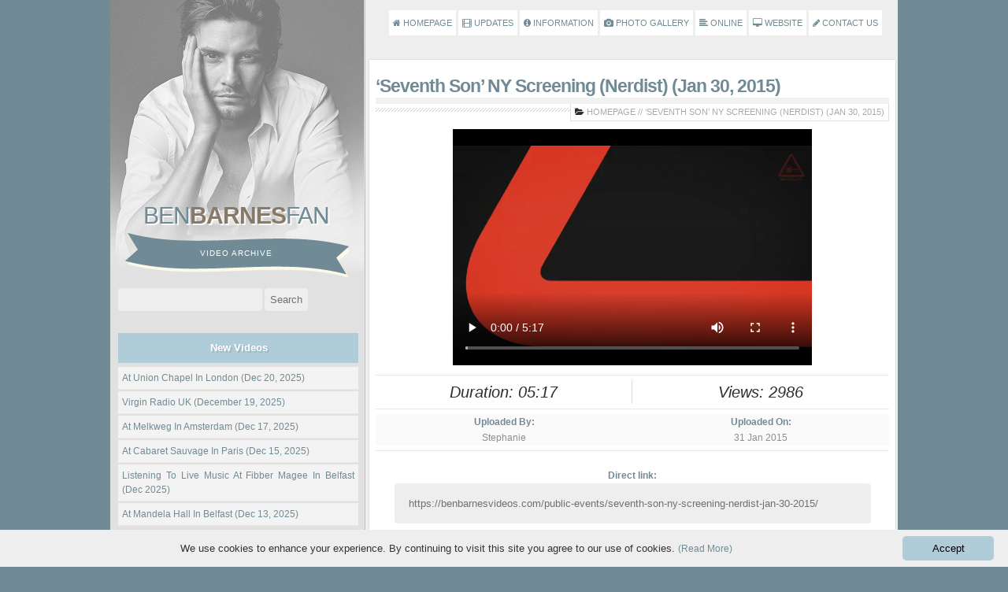

--- FILE ---
content_type: text/html; charset=UTF-8
request_url: https://benbarnesvideos.com/public-events/seventh-son-ny-screening-nerdist-jan-30-2015/
body_size: 56232
content:
<!DOCTYPE html PUBLIC "-//W3C//DTD XHTML 1.0 Transitional//EN" "http://www.w3.org/TR/xhtml1/DTD/xhtml1-transitional.dtd">
<html xmlns="http://www.w3.org/1999/xhtml">
<head profile="http://gmpg.org/xfn/11">
<meta name="viewport" content="width=device-width, initial-scale=1">
<meta http-equiv="Content-Type" content="text/html; charset=UTF-8" />
<title>Ben Barnes Fan &#8211; Video Archive &raquo; ‘Seventh Son’ NY Screening (Nerdist) (Jan 30, 2015)</title>
<meta name="generator" content="WordPress 6.9" /> <!-- leave this for stats please -->
<link rel="pingback" href="https://benbarnesvideos.com/xmlrpc.php" />
	<link rel='archives' title='December 2025' href='https://benbarnesvideos.com/2025/12/' />
	<link rel='archives' title='November 2025' href='https://benbarnesvideos.com/2025/11/' />
	<link rel='archives' title='October 2025' href='https://benbarnesvideos.com/2025/10/' />
	<link rel='archives' title='September 2025' href='https://benbarnesvideos.com/2025/09/' />
	<link rel='archives' title='August 2025' href='https://benbarnesvideos.com/2025/08/' />
	<link rel='archives' title='July 2025' href='https://benbarnesvideos.com/2025/07/' />
	<link rel='archives' title='June 2025' href='https://benbarnesvideos.com/2025/06/' />
	<link rel='archives' title='May 2025' href='https://benbarnesvideos.com/2025/05/' />
	<link rel='archives' title='April 2025' href='https://benbarnesvideos.com/2025/04/' />
	<link rel='archives' title='March 2025' href='https://benbarnesvideos.com/2025/03/' />
	<link rel='archives' title='February 2025' href='https://benbarnesvideos.com/2025/02/' />
	<link rel='archives' title='January 2025' href='https://benbarnesvideos.com/2025/01/' />
	<link rel='archives' title='December 2024' href='https://benbarnesvideos.com/2024/12/' />
	<link rel='archives' title='November 2024' href='https://benbarnesvideos.com/2024/11/' />
	<link rel='archives' title='October 2024' href='https://benbarnesvideos.com/2024/10/' />
	<link rel='archives' title='August 2024' href='https://benbarnesvideos.com/2024/08/' />
	<link rel='archives' title='July 2024' href='https://benbarnesvideos.com/2024/07/' />
	<link rel='archives' title='June 2024' href='https://benbarnesvideos.com/2024/06/' />
	<link rel='archives' title='May 2024' href='https://benbarnesvideos.com/2024/05/' />
	<link rel='archives' title='April 2024' href='https://benbarnesvideos.com/2024/04/' />
	<link rel='archives' title='March 2024' href='https://benbarnesvideos.com/2024/03/' />
	<link rel='archives' title='February 2024' href='https://benbarnesvideos.com/2024/02/' />
	<link rel='archives' title='January 2024' href='https://benbarnesvideos.com/2024/01/' />
	<link rel='archives' title='December 2023' href='https://benbarnesvideos.com/2023/12/' />
	<link rel='archives' title='November 2023' href='https://benbarnesvideos.com/2023/11/' />
	<link rel='archives' title='October 2023' href='https://benbarnesvideos.com/2023/10/' />
	<link rel='archives' title='September 2023' href='https://benbarnesvideos.com/2023/09/' />
	<link rel='archives' title='August 2023' href='https://benbarnesvideos.com/2023/08/' />
	<link rel='archives' title='July 2023' href='https://benbarnesvideos.com/2023/07/' />
	<link rel='archives' title='June 2023' href='https://benbarnesvideos.com/2023/06/' />
	<link rel='archives' title='May 2023' href='https://benbarnesvideos.com/2023/05/' />
	<link rel='archives' title='April 2023' href='https://benbarnesvideos.com/2023/04/' />
	<link rel='archives' title='March 2023' href='https://benbarnesvideos.com/2023/03/' />
	<link rel='archives' title='February 2023' href='https://benbarnesvideos.com/2023/02/' />
	<link rel='archives' title='January 2023' href='https://benbarnesvideos.com/2023/01/' />
	<link rel='archives' title='December 2022' href='https://benbarnesvideos.com/2022/12/' />
	<link rel='archives' title='November 2022' href='https://benbarnesvideos.com/2022/11/' />
	<link rel='archives' title='October 2022' href='https://benbarnesvideos.com/2022/10/' />
	<link rel='archives' title='September 2022' href='https://benbarnesvideos.com/2022/09/' />
	<link rel='archives' title='August 2022' href='https://benbarnesvideos.com/2022/08/' />
	<link rel='archives' title='July 2022' href='https://benbarnesvideos.com/2022/07/' />
	<link rel='archives' title='June 2022' href='https://benbarnesvideos.com/2022/06/' />
	<link rel='archives' title='May 2022' href='https://benbarnesvideos.com/2022/05/' />
	<link rel='archives' title='April 2022' href='https://benbarnesvideos.com/2022/04/' />
	<link rel='archives' title='March 2022' href='https://benbarnesvideos.com/2022/03/' />
	<link rel='archives' title='February 2022' href='https://benbarnesvideos.com/2022/02/' />
	<link rel='archives' title='January 2022' href='https://benbarnesvideos.com/2022/01/' />
	<link rel='archives' title='December 2021' href='https://benbarnesvideos.com/2021/12/' />
	<link rel='archives' title='November 2021' href='https://benbarnesvideos.com/2021/11/' />
	<link rel='archives' title='October 2021' href='https://benbarnesvideos.com/2021/10/' />
	<link rel='archives' title='September 2021' href='https://benbarnesvideos.com/2021/09/' />
	<link rel='archives' title='August 2021' href='https://benbarnesvideos.com/2021/08/' />
	<link rel='archives' title='July 2021' href='https://benbarnesvideos.com/2021/07/' />
	<link rel='archives' title='June 2021' href='https://benbarnesvideos.com/2021/06/' />
	<link rel='archives' title='May 2021' href='https://benbarnesvideos.com/2021/05/' />
	<link rel='archives' title='April 2021' href='https://benbarnesvideos.com/2021/04/' />
	<link rel='archives' title='March 2021' href='https://benbarnesvideos.com/2021/03/' />
	<link rel='archives' title='February 2021' href='https://benbarnesvideos.com/2021/02/' />
	<link rel='archives' title='January 2021' href='https://benbarnesvideos.com/2021/01/' />
	<link rel='archives' title='December 2020' href='https://benbarnesvideos.com/2020/12/' />
	<link rel='archives' title='November 2020' href='https://benbarnesvideos.com/2020/11/' />
	<link rel='archives' title='October 2020' href='https://benbarnesvideos.com/2020/10/' />
	<link rel='archives' title='September 2020' href='https://benbarnesvideos.com/2020/09/' />
	<link rel='archives' title='August 2020' href='https://benbarnesvideos.com/2020/08/' />
	<link rel='archives' title='July 2020' href='https://benbarnesvideos.com/2020/07/' />
	<link rel='archives' title='May 2020' href='https://benbarnesvideos.com/2020/05/' />
	<link rel='archives' title='April 2020' href='https://benbarnesvideos.com/2020/04/' />
	<link rel='archives' title='March 2020' href='https://benbarnesvideos.com/2020/03/' />
	<link rel='archives' title='February 2020' href='https://benbarnesvideos.com/2020/02/' />
	<link rel='archives' title='January 2020' href='https://benbarnesvideos.com/2020/01/' />
	<link rel='archives' title='December 2019' href='https://benbarnesvideos.com/2019/12/' />
	<link rel='archives' title='November 2019' href='https://benbarnesvideos.com/2019/11/' />
	<link rel='archives' title='October 2019' href='https://benbarnesvideos.com/2019/10/' />
	<link rel='archives' title='September 2019' href='https://benbarnesvideos.com/2019/09/' />
	<link rel='archives' title='August 2019' href='https://benbarnesvideos.com/2019/08/' />
	<link rel='archives' title='July 2019' href='https://benbarnesvideos.com/2019/07/' />
	<link rel='archives' title='June 2019' href='https://benbarnesvideos.com/2019/06/' />
	<link rel='archives' title='May 2019' href='https://benbarnesvideos.com/2019/05/' />
	<link rel='archives' title='April 2019' href='https://benbarnesvideos.com/2019/04/' />
	<link rel='archives' title='March 2019' href='https://benbarnesvideos.com/2019/03/' />
	<link rel='archives' title='February 2019' href='https://benbarnesvideos.com/2019/02/' />
	<link rel='archives' title='January 2019' href='https://benbarnesvideos.com/2019/01/' />
	<link rel='archives' title='December 2018' href='https://benbarnesvideos.com/2018/12/' />
	<link rel='archives' title='November 2018' href='https://benbarnesvideos.com/2018/11/' />
	<link rel='archives' title='October 2018' href='https://benbarnesvideos.com/2018/10/' />
	<link rel='archives' title='September 2018' href='https://benbarnesvideos.com/2018/09/' />
	<link rel='archives' title='August 2018' href='https://benbarnesvideos.com/2018/08/' />
	<link rel='archives' title='July 2018' href='https://benbarnesvideos.com/2018/07/' />
	<link rel='archives' title='June 2018' href='https://benbarnesvideos.com/2018/06/' />
	<link rel='archives' title='May 2018' href='https://benbarnesvideos.com/2018/05/' />
	<link rel='archives' title='April 2018' href='https://benbarnesvideos.com/2018/04/' />
	<link rel='archives' title='March 2018' href='https://benbarnesvideos.com/2018/03/' />
	<link rel='archives' title='December 2017' href='https://benbarnesvideos.com/2017/12/' />
	<link rel='archives' title='November 2017' href='https://benbarnesvideos.com/2017/11/' />
	<link rel='archives' title='October 2017' href='https://benbarnesvideos.com/2017/10/' />
	<link rel='archives' title='September 2017' href='https://benbarnesvideos.com/2017/09/' />
	<link rel='archives' title='August 2017' href='https://benbarnesvideos.com/2017/08/' />
	<link rel='archives' title='July 2017' href='https://benbarnesvideos.com/2017/07/' />
	<link rel='archives' title='June 2017' href='https://benbarnesvideos.com/2017/06/' />
	<link rel='archives' title='May 2017' href='https://benbarnesvideos.com/2017/05/' />
	<link rel='archives' title='April 2017' href='https://benbarnesvideos.com/2017/04/' />
	<link rel='archives' title='January 2017' href='https://benbarnesvideos.com/2017/01/' />
	<link rel='archives' title='December 2016' href='https://benbarnesvideos.com/2016/12/' />
	<link rel='archives' title='November 2016' href='https://benbarnesvideos.com/2016/11/' />
	<link rel='archives' title='October 2016' href='https://benbarnesvideos.com/2016/10/' />
	<link rel='archives' title='September 2016' href='https://benbarnesvideos.com/2016/09/' />
	<link rel='archives' title='August 2016' href='https://benbarnesvideos.com/2016/08/' />
	<link rel='archives' title='July 2016' href='https://benbarnesvideos.com/2016/07/' />
	<link rel='archives' title='June 2016' href='https://benbarnesvideos.com/2016/06/' />
	<link rel='archives' title='April 2016' href='https://benbarnesvideos.com/2016/04/' />
	<link rel='archives' title='March 2016' href='https://benbarnesvideos.com/2016/03/' />
	<link rel='archives' title='February 2016' href='https://benbarnesvideos.com/2016/02/' />
	<link rel='archives' title='January 2016' href='https://benbarnesvideos.com/2016/01/' />
	<link rel='archives' title='November 2015' href='https://benbarnesvideos.com/2015/11/' />
	<link rel='archives' title='October 2015' href='https://benbarnesvideos.com/2015/10/' />
	<link rel='archives' title='September 2015' href='https://benbarnesvideos.com/2015/09/' />
	<link rel='archives' title='August 2015' href='https://benbarnesvideos.com/2015/08/' />
	<link rel='archives' title='July 2015' href='https://benbarnesvideos.com/2015/07/' />
	<link rel='archives' title='June 2015' href='https://benbarnesvideos.com/2015/06/' />
	<link rel='archives' title='May 2015' href='https://benbarnesvideos.com/2015/05/' />
	<link rel='archives' title='April 2015' href='https://benbarnesvideos.com/2015/04/' />
	<link rel='archives' title='February 2015' href='https://benbarnesvideos.com/2015/02/' />
	<link rel='archives' title='January 2015' href='https://benbarnesvideos.com/2015/01/' />
	<link rel='archives' title='December 2014' href='https://benbarnesvideos.com/2014/12/' />
	<link rel='archives' title='November 2014' href='https://benbarnesvideos.com/2014/11/' />
	<link rel='archives' title='October 2014' href='https://benbarnesvideos.com/2014/10/' />
	<link rel='archives' title='September 2014' href='https://benbarnesvideos.com/2014/09/' />
	<link rel='archives' title='August 2013' href='https://benbarnesvideos.com/2013/08/' />
	<link rel='archives' title='July 2013' href='https://benbarnesvideos.com/2013/07/' />
	<link rel='archives' title='April 2013' href='https://benbarnesvideos.com/2013/04/' />
	<link rel='archives' title='January 2013' href='https://benbarnesvideos.com/2013/01/' />
	<link rel='archives' title='September 2012' href='https://benbarnesvideos.com/2012/09/' />
	<link rel='archives' title='August 2012' href='https://benbarnesvideos.com/2012/08/' />
	<link rel='archives' title='May 2012' href='https://benbarnesvideos.com/2012/05/' />
	<link rel='archives' title='February 2012' href='https://benbarnesvideos.com/2012/02/' />
	<link rel='archives' title='January 2012' href='https://benbarnesvideos.com/2012/01/' />
	<link rel='archives' title='November 2011' href='https://benbarnesvideos.com/2011/11/' />
	<link rel='archives' title='July 2011' href='https://benbarnesvideos.com/2011/07/' />
	<link rel='archives' title='June 2011' href='https://benbarnesvideos.com/2011/06/' />
	<link rel='archives' title='May 2011' href='https://benbarnesvideos.com/2011/05/' />
	<link rel='archives' title='April 2011' href='https://benbarnesvideos.com/2011/04/' />
	<link rel='archives' title='March 2011' href='https://benbarnesvideos.com/2011/03/' />
	<link rel='archives' title='February 2011' href='https://benbarnesvideos.com/2011/02/' />
	<link rel='archives' title='January 2011' href='https://benbarnesvideos.com/2011/01/' />
	<link rel='archives' title='December 2010' href='https://benbarnesvideos.com/2010/12/' />
	<link rel='archives' title='November 2010' href='https://benbarnesvideos.com/2010/11/' />
	<link rel='archives' title='October 2010' href='https://benbarnesvideos.com/2010/10/' />
	<link rel='archives' title='August 2010' href='https://benbarnesvideos.com/2010/08/' />
	<link rel='archives' title='June 2010' href='https://benbarnesvideos.com/2010/06/' />
	<link rel='archives' title='March 2010' href='https://benbarnesvideos.com/2010/03/' />
	<link rel='archives' title='January 2010' href='https://benbarnesvideos.com/2010/01/' />
	<link rel='archives' title='December 2009' href='https://benbarnesvideos.com/2009/12/' />
	<link rel='archives' title='September 2009' href='https://benbarnesvideos.com/2009/09/' />
	<link rel='archives' title='August 2009' href='https://benbarnesvideos.com/2009/08/' />
	<link rel='archives' title='May 2009' href='https://benbarnesvideos.com/2009/05/' />
	<link rel='archives' title='March 2009' href='https://benbarnesvideos.com/2009/03/' />
	<link rel='archives' title='December 2008' href='https://benbarnesvideos.com/2008/12/' />
	<link rel='archives' title='November 2008' href='https://benbarnesvideos.com/2008/11/' />
	<link rel='archives' title='October 2008' href='https://benbarnesvideos.com/2008/10/' />
	<link rel='archives' title='September 2008' href='https://benbarnesvideos.com/2008/09/' />
	<link rel='archives' title='June 2008' href='https://benbarnesvideos.com/2008/06/' />
	<link rel='archives' title='May 2008' href='https://benbarnesvideos.com/2008/05/' />
	<link rel='archives' title='April 2008' href='https://benbarnesvideos.com/2008/04/' />
	<link rel='archives' title='March 2008' href='https://benbarnesvideos.com/2008/03/' />
	<link rel='archives' title='February 2008' href='https://benbarnesvideos.com/2008/02/' />
	<link rel='archives' title='September 2007' href='https://benbarnesvideos.com/2007/09/' />
	<link rel='archives' title='May 2007' href='https://benbarnesvideos.com/2007/05/' />
	<link rel='archives' title='December 2006' href='https://benbarnesvideos.com/2006/12/' />
	<link rel='archives' title='March 2006' href='https://benbarnesvideos.com/2006/03/' />
	<link rel='archives' title='February 2006' href='https://benbarnesvideos.com/2006/02/' />
	<link rel='archives' title='May 2005' href='https://benbarnesvideos.com/2005/05/' />
	<link rel='archives' title='March 2004' href='https://benbarnesvideos.com/2004/03/' />
	<link rel='archives' title='January 2002' href='https://benbarnesvideos.com/2002/01/' />
	<link rel='archives' title='June 2001' href='https://benbarnesvideos.com/2001/06/' />
	<link rel='archives' title='June 2000' href='https://benbarnesvideos.com/2000/06/' />
	<link rel='archives' title='April 1998' href='https://benbarnesvideos.com/1998/04/' />
<link rel="alternate" type="application/rss+xml" title="RSS 2.0" href="https://benbarnesvideos.com/feed/" />
<link rel="alternate" type="text/xml" title="RSS .92" href="https://benbarnesvideos.com/feed/rss/" />
<link rel="alternate" type="application/atom+xml" title="Atom 0.3" href="https://benbarnesvideos.com/feed/atom/" />
    <style type="text/css" media="screen">
		@import url( https://benbarnesvideos.com/wp-content/themes/VideoTheme7/css/custom.css );
	
	</style> 
<link rel="stylesheet" href="https://benbarnesvideos.com/wp-content/themes/VideoTheme7/css/responsive.css">
<meta name='robots' content='max-image-preview:large' />
<link rel="alternate" type="application/rss+xml" title="Ben Barnes Fan - Video Archive &raquo; Feed" href="https://benbarnesvideos.com/feed/" />
<link rel="alternate" type="application/rss+xml" title="Ben Barnes Fan - Video Archive &raquo; Comments Feed" href="https://benbarnesvideos.com/comments/feed/" />
<link rel="alternate" title="oEmbed (JSON)" type="application/json+oembed" href="https://benbarnesvideos.com/wp-json/oembed/1.0/embed?url=https%3A%2F%2Fbenbarnesvideos.com%2Fpublic-events%2Fseventh-son-ny-screening-nerdist-jan-30-2015%2F" />
<link rel="alternate" title="oEmbed (XML)" type="text/xml+oembed" href="https://benbarnesvideos.com/wp-json/oembed/1.0/embed?url=https%3A%2F%2Fbenbarnesvideos.com%2Fpublic-events%2Fseventh-son-ny-screening-nerdist-jan-30-2015%2F&#038;format=xml" />
<style id='wp-img-auto-sizes-contain-inline-css' type='text/css'>
img:is([sizes=auto i],[sizes^="auto," i]){contain-intrinsic-size:3000px 1500px}
/*# sourceURL=wp-img-auto-sizes-contain-inline-css */
</style>
<style id='wp-emoji-styles-inline-css' type='text/css'>

	img.wp-smiley, img.emoji {
		display: inline !important;
		border: none !important;
		box-shadow: none !important;
		height: 1em !important;
		width: 1em !important;
		margin: 0 0.07em !important;
		vertical-align: -0.1em !important;
		background: none !important;
		padding: 0 !important;
	}
/*# sourceURL=wp-emoji-styles-inline-css */
</style>
<style id='wp-block-library-inline-css' type='text/css'>
:root{--wp-block-synced-color:#7a00df;--wp-block-synced-color--rgb:122,0,223;--wp-bound-block-color:var(--wp-block-synced-color);--wp-editor-canvas-background:#ddd;--wp-admin-theme-color:#007cba;--wp-admin-theme-color--rgb:0,124,186;--wp-admin-theme-color-darker-10:#006ba1;--wp-admin-theme-color-darker-10--rgb:0,107,160.5;--wp-admin-theme-color-darker-20:#005a87;--wp-admin-theme-color-darker-20--rgb:0,90,135;--wp-admin-border-width-focus:2px}@media (min-resolution:192dpi){:root{--wp-admin-border-width-focus:1.5px}}.wp-element-button{cursor:pointer}:root .has-very-light-gray-background-color{background-color:#eee}:root .has-very-dark-gray-background-color{background-color:#313131}:root .has-very-light-gray-color{color:#eee}:root .has-very-dark-gray-color{color:#313131}:root .has-vivid-green-cyan-to-vivid-cyan-blue-gradient-background{background:linear-gradient(135deg,#00d084,#0693e3)}:root .has-purple-crush-gradient-background{background:linear-gradient(135deg,#34e2e4,#4721fb 50%,#ab1dfe)}:root .has-hazy-dawn-gradient-background{background:linear-gradient(135deg,#faaca8,#dad0ec)}:root .has-subdued-olive-gradient-background{background:linear-gradient(135deg,#fafae1,#67a671)}:root .has-atomic-cream-gradient-background{background:linear-gradient(135deg,#fdd79a,#004a59)}:root .has-nightshade-gradient-background{background:linear-gradient(135deg,#330968,#31cdcf)}:root .has-midnight-gradient-background{background:linear-gradient(135deg,#020381,#2874fc)}:root{--wp--preset--font-size--normal:16px;--wp--preset--font-size--huge:42px}.has-regular-font-size{font-size:1em}.has-larger-font-size{font-size:2.625em}.has-normal-font-size{font-size:var(--wp--preset--font-size--normal)}.has-huge-font-size{font-size:var(--wp--preset--font-size--huge)}.has-text-align-center{text-align:center}.has-text-align-left{text-align:left}.has-text-align-right{text-align:right}.has-fit-text{white-space:nowrap!important}#end-resizable-editor-section{display:none}.aligncenter{clear:both}.items-justified-left{justify-content:flex-start}.items-justified-center{justify-content:center}.items-justified-right{justify-content:flex-end}.items-justified-space-between{justify-content:space-between}.screen-reader-text{border:0;clip-path:inset(50%);height:1px;margin:-1px;overflow:hidden;padding:0;position:absolute;width:1px;word-wrap:normal!important}.screen-reader-text:focus{background-color:#ddd;clip-path:none;color:#444;display:block;font-size:1em;height:auto;left:5px;line-height:normal;padding:15px 23px 14px;text-decoration:none;top:5px;width:auto;z-index:100000}html :where(.has-border-color){border-style:solid}html :where([style*=border-top-color]){border-top-style:solid}html :where([style*=border-right-color]){border-right-style:solid}html :where([style*=border-bottom-color]){border-bottom-style:solid}html :where([style*=border-left-color]){border-left-style:solid}html :where([style*=border-width]){border-style:solid}html :where([style*=border-top-width]){border-top-style:solid}html :where([style*=border-right-width]){border-right-style:solid}html :where([style*=border-bottom-width]){border-bottom-style:solid}html :where([style*=border-left-width]){border-left-style:solid}html :where(img[class*=wp-image-]){height:auto;max-width:100%}:where(figure){margin:0 0 1em}html :where(.is-position-sticky){--wp-admin--admin-bar--position-offset:var(--wp-admin--admin-bar--height,0px)}@media screen and (max-width:600px){html :where(.is-position-sticky){--wp-admin--admin-bar--position-offset:0px}}

/*# sourceURL=wp-block-library-inline-css */
</style><style id='global-styles-inline-css' type='text/css'>
:root{--wp--preset--aspect-ratio--square: 1;--wp--preset--aspect-ratio--4-3: 4/3;--wp--preset--aspect-ratio--3-4: 3/4;--wp--preset--aspect-ratio--3-2: 3/2;--wp--preset--aspect-ratio--2-3: 2/3;--wp--preset--aspect-ratio--16-9: 16/9;--wp--preset--aspect-ratio--9-16: 9/16;--wp--preset--color--black: #000000;--wp--preset--color--cyan-bluish-gray: #abb8c3;--wp--preset--color--white: #ffffff;--wp--preset--color--pale-pink: #f78da7;--wp--preset--color--vivid-red: #cf2e2e;--wp--preset--color--luminous-vivid-orange: #ff6900;--wp--preset--color--luminous-vivid-amber: #fcb900;--wp--preset--color--light-green-cyan: #7bdcb5;--wp--preset--color--vivid-green-cyan: #00d084;--wp--preset--color--pale-cyan-blue: #8ed1fc;--wp--preset--color--vivid-cyan-blue: #0693e3;--wp--preset--color--vivid-purple: #9b51e0;--wp--preset--gradient--vivid-cyan-blue-to-vivid-purple: linear-gradient(135deg,rgb(6,147,227) 0%,rgb(155,81,224) 100%);--wp--preset--gradient--light-green-cyan-to-vivid-green-cyan: linear-gradient(135deg,rgb(122,220,180) 0%,rgb(0,208,130) 100%);--wp--preset--gradient--luminous-vivid-amber-to-luminous-vivid-orange: linear-gradient(135deg,rgb(252,185,0) 0%,rgb(255,105,0) 100%);--wp--preset--gradient--luminous-vivid-orange-to-vivid-red: linear-gradient(135deg,rgb(255,105,0) 0%,rgb(207,46,46) 100%);--wp--preset--gradient--very-light-gray-to-cyan-bluish-gray: linear-gradient(135deg,rgb(238,238,238) 0%,rgb(169,184,195) 100%);--wp--preset--gradient--cool-to-warm-spectrum: linear-gradient(135deg,rgb(74,234,220) 0%,rgb(151,120,209) 20%,rgb(207,42,186) 40%,rgb(238,44,130) 60%,rgb(251,105,98) 80%,rgb(254,248,76) 100%);--wp--preset--gradient--blush-light-purple: linear-gradient(135deg,rgb(255,206,236) 0%,rgb(152,150,240) 100%);--wp--preset--gradient--blush-bordeaux: linear-gradient(135deg,rgb(254,205,165) 0%,rgb(254,45,45) 50%,rgb(107,0,62) 100%);--wp--preset--gradient--luminous-dusk: linear-gradient(135deg,rgb(255,203,112) 0%,rgb(199,81,192) 50%,rgb(65,88,208) 100%);--wp--preset--gradient--pale-ocean: linear-gradient(135deg,rgb(255,245,203) 0%,rgb(182,227,212) 50%,rgb(51,167,181) 100%);--wp--preset--gradient--electric-grass: linear-gradient(135deg,rgb(202,248,128) 0%,rgb(113,206,126) 100%);--wp--preset--gradient--midnight: linear-gradient(135deg,rgb(2,3,129) 0%,rgb(40,116,252) 100%);--wp--preset--font-size--small: 13px;--wp--preset--font-size--medium: 20px;--wp--preset--font-size--large: 36px;--wp--preset--font-size--x-large: 42px;--wp--preset--spacing--20: 0.44rem;--wp--preset--spacing--30: 0.67rem;--wp--preset--spacing--40: 1rem;--wp--preset--spacing--50: 1.5rem;--wp--preset--spacing--60: 2.25rem;--wp--preset--spacing--70: 3.38rem;--wp--preset--spacing--80: 5.06rem;--wp--preset--shadow--natural: 6px 6px 9px rgba(0, 0, 0, 0.2);--wp--preset--shadow--deep: 12px 12px 50px rgba(0, 0, 0, 0.4);--wp--preset--shadow--sharp: 6px 6px 0px rgba(0, 0, 0, 0.2);--wp--preset--shadow--outlined: 6px 6px 0px -3px rgb(255, 255, 255), 6px 6px rgb(0, 0, 0);--wp--preset--shadow--crisp: 6px 6px 0px rgb(0, 0, 0);}:where(.is-layout-flex){gap: 0.5em;}:where(.is-layout-grid){gap: 0.5em;}body .is-layout-flex{display: flex;}.is-layout-flex{flex-wrap: wrap;align-items: center;}.is-layout-flex > :is(*, div){margin: 0;}body .is-layout-grid{display: grid;}.is-layout-grid > :is(*, div){margin: 0;}:where(.wp-block-columns.is-layout-flex){gap: 2em;}:where(.wp-block-columns.is-layout-grid){gap: 2em;}:where(.wp-block-post-template.is-layout-flex){gap: 1.25em;}:where(.wp-block-post-template.is-layout-grid){gap: 1.25em;}.has-black-color{color: var(--wp--preset--color--black) !important;}.has-cyan-bluish-gray-color{color: var(--wp--preset--color--cyan-bluish-gray) !important;}.has-white-color{color: var(--wp--preset--color--white) !important;}.has-pale-pink-color{color: var(--wp--preset--color--pale-pink) !important;}.has-vivid-red-color{color: var(--wp--preset--color--vivid-red) !important;}.has-luminous-vivid-orange-color{color: var(--wp--preset--color--luminous-vivid-orange) !important;}.has-luminous-vivid-amber-color{color: var(--wp--preset--color--luminous-vivid-amber) !important;}.has-light-green-cyan-color{color: var(--wp--preset--color--light-green-cyan) !important;}.has-vivid-green-cyan-color{color: var(--wp--preset--color--vivid-green-cyan) !important;}.has-pale-cyan-blue-color{color: var(--wp--preset--color--pale-cyan-blue) !important;}.has-vivid-cyan-blue-color{color: var(--wp--preset--color--vivid-cyan-blue) !important;}.has-vivid-purple-color{color: var(--wp--preset--color--vivid-purple) !important;}.has-black-background-color{background-color: var(--wp--preset--color--black) !important;}.has-cyan-bluish-gray-background-color{background-color: var(--wp--preset--color--cyan-bluish-gray) !important;}.has-white-background-color{background-color: var(--wp--preset--color--white) !important;}.has-pale-pink-background-color{background-color: var(--wp--preset--color--pale-pink) !important;}.has-vivid-red-background-color{background-color: var(--wp--preset--color--vivid-red) !important;}.has-luminous-vivid-orange-background-color{background-color: var(--wp--preset--color--luminous-vivid-orange) !important;}.has-luminous-vivid-amber-background-color{background-color: var(--wp--preset--color--luminous-vivid-amber) !important;}.has-light-green-cyan-background-color{background-color: var(--wp--preset--color--light-green-cyan) !important;}.has-vivid-green-cyan-background-color{background-color: var(--wp--preset--color--vivid-green-cyan) !important;}.has-pale-cyan-blue-background-color{background-color: var(--wp--preset--color--pale-cyan-blue) !important;}.has-vivid-cyan-blue-background-color{background-color: var(--wp--preset--color--vivid-cyan-blue) !important;}.has-vivid-purple-background-color{background-color: var(--wp--preset--color--vivid-purple) !important;}.has-black-border-color{border-color: var(--wp--preset--color--black) !important;}.has-cyan-bluish-gray-border-color{border-color: var(--wp--preset--color--cyan-bluish-gray) !important;}.has-white-border-color{border-color: var(--wp--preset--color--white) !important;}.has-pale-pink-border-color{border-color: var(--wp--preset--color--pale-pink) !important;}.has-vivid-red-border-color{border-color: var(--wp--preset--color--vivid-red) !important;}.has-luminous-vivid-orange-border-color{border-color: var(--wp--preset--color--luminous-vivid-orange) !important;}.has-luminous-vivid-amber-border-color{border-color: var(--wp--preset--color--luminous-vivid-amber) !important;}.has-light-green-cyan-border-color{border-color: var(--wp--preset--color--light-green-cyan) !important;}.has-vivid-green-cyan-border-color{border-color: var(--wp--preset--color--vivid-green-cyan) !important;}.has-pale-cyan-blue-border-color{border-color: var(--wp--preset--color--pale-cyan-blue) !important;}.has-vivid-cyan-blue-border-color{border-color: var(--wp--preset--color--vivid-cyan-blue) !important;}.has-vivid-purple-border-color{border-color: var(--wp--preset--color--vivid-purple) !important;}.has-vivid-cyan-blue-to-vivid-purple-gradient-background{background: var(--wp--preset--gradient--vivid-cyan-blue-to-vivid-purple) !important;}.has-light-green-cyan-to-vivid-green-cyan-gradient-background{background: var(--wp--preset--gradient--light-green-cyan-to-vivid-green-cyan) !important;}.has-luminous-vivid-amber-to-luminous-vivid-orange-gradient-background{background: var(--wp--preset--gradient--luminous-vivid-amber-to-luminous-vivid-orange) !important;}.has-luminous-vivid-orange-to-vivid-red-gradient-background{background: var(--wp--preset--gradient--luminous-vivid-orange-to-vivid-red) !important;}.has-very-light-gray-to-cyan-bluish-gray-gradient-background{background: var(--wp--preset--gradient--very-light-gray-to-cyan-bluish-gray) !important;}.has-cool-to-warm-spectrum-gradient-background{background: var(--wp--preset--gradient--cool-to-warm-spectrum) !important;}.has-blush-light-purple-gradient-background{background: var(--wp--preset--gradient--blush-light-purple) !important;}.has-blush-bordeaux-gradient-background{background: var(--wp--preset--gradient--blush-bordeaux) !important;}.has-luminous-dusk-gradient-background{background: var(--wp--preset--gradient--luminous-dusk) !important;}.has-pale-ocean-gradient-background{background: var(--wp--preset--gradient--pale-ocean) !important;}.has-electric-grass-gradient-background{background: var(--wp--preset--gradient--electric-grass) !important;}.has-midnight-gradient-background{background: var(--wp--preset--gradient--midnight) !important;}.has-small-font-size{font-size: var(--wp--preset--font-size--small) !important;}.has-medium-font-size{font-size: var(--wp--preset--font-size--medium) !important;}.has-large-font-size{font-size: var(--wp--preset--font-size--large) !important;}.has-x-large-font-size{font-size: var(--wp--preset--font-size--x-large) !important;}
/*# sourceURL=global-styles-inline-css */
</style>

<style id='classic-theme-styles-inline-css' type='text/css'>
/*! This file is auto-generated */
.wp-block-button__link{color:#fff;background-color:#32373c;border-radius:9999px;box-shadow:none;text-decoration:none;padding:calc(.667em + 2px) calc(1.333em + 2px);font-size:1.125em}.wp-block-file__button{background:#32373c;color:#fff;text-decoration:none}
/*# sourceURL=/wp-includes/css/classic-themes.min.css */
</style>
<link rel='stylesheet' id='wp-pagenavi-css' href='https://benbarnesvideos.com/wp-content/themes/VideoTheme7/pagenavi-css.css?ver=2.70' type='text/css' media='all' />
<link rel="https://api.w.org/" href="https://benbarnesvideos.com/wp-json/" /><link rel="alternate" title="JSON" type="application/json" href="https://benbarnesvideos.com/wp-json/wp/v2/posts/2705" /><link rel="EditURI" type="application/rsd+xml" title="RSD" href="https://benbarnesvideos.com/xmlrpc.php?rsd" />
<meta name="generator" content="WordPress 6.9" />
<link rel="canonical" href="https://benbarnesvideos.com/public-events/seventh-son-ny-screening-nerdist-jan-30-2015/" />
<link rel='shortlink' href='https://benbarnesvideos.com/?p=2705' />
 
<link rel="stylesheet" href="https://benbarnesvideos.com/wp-content/themes/VideoTheme7/FontAwesome/css/font-awesome.min.css">
<link href='http://fonts.googleapis.com/css?family=Roboto:400,400italic,500,500italic,700,700italic' rel='stylesheet' type='text/css'>
<link href='http://fonts.googleapis.com/css?family=Oswald' rel='stylesheet' type='text/css'>
<link href='http://fonts.googleapis.com/css?family=Playball' rel='stylesheet' type='text/css'>
</head>
<body>
<center>
<div id="container">
<div id="wrapper">
<div id="content">
<div id="navigation">
<a href="https://benbarnesfan.com/"><i class="fa fa-home"></i> Homepage</a> 
<a href="https://benbarnesvideos.com/"><i class="fa fa-film"></i> Updates</a> 
<a href="https://benbarnesfan.com/information/"><i class="fa fa-info-circle"></i> Information</a> 
<a href="https://benbarnesfan.com/gallery/"><i class="fa fa-camera"></i> Photo Gallery</a> 
<a href="https://benbarnesfan.com/online/"><i class="fa fa-align-left"></i> Online</a>
<a href="https://benbarnesfan.com/website/"><i class="fa fa-desktop"></i> Website</a> 
<a href="https://benbarnesfan.com/contact"><i class="fa fa-pencil"></i> Contact Us</a> 
</div>
<br>
<div class="sitenamemobile">
<div id="stitle">BEN<span>BARNES</span>FAN</div>
<div id="sloganbg"></div>
<span class="slogan">Video Archive</span>
</div>


	
		

<div class="contentcontainer">
<div class="contenttitle"><a href="https://benbarnesvideos.com/public-events/seventh-son-ny-screening-nerdist-jan-30-2015/">‘Seventh Son’ NY Screening (Nerdist) (Jan 30, 2015)</a>
</div>
<div class="contentinfoline"></div>
<div align="right"><span class="contentinfo2">
<i class="fa fa-folder-open"></i> <a href="https://benbarnesvideos.com" title="">Homepage</a> 
   // <a href="https://benbarnesvideos.com/public-events/seventh-son-ny-screening-nerdist-jan-30-2015/" title="Permalink to '‘Seventh Son’ NY Screening (Nerdist) (Jan 30, 2015)'">‘Seventh Son’ NY Screening (Nerdist) (Jan 30, 2015)</a>
 </span></div>



<div align="justify">
			<div class="post-2705 post type-post status-publish format-standard hentry category-interviews category-public-events tag-interviews tag-public-events tag-seventh-son" id="post-2705">
			</div>

				<div class="entry">
<p><center><video width="70%" height="300" style="background-color:black;" controls><source src="http://benbarnesvideos.com/media/SeventhSon-NYScreening-Interview-Nerdist.mp4" type="video/mp4"></video></center></p>
 
<hr>
<table width="100%" cellpadding="0" cellspacing="0" border="0" style="text-align:center;"><tr> 
<td width="50%" style="background-color:#ffffff;color:#555555;font-size:20px;line-height:30px;border-right:1px solid #dbdbdb;"><i>Duration: 05:17</i></td> 
<td width="50%" style="background-color:#ffffff;color:#555555;font-size:20px;line-height:30px;"><i>Views: 2986</i></td> 
</tr> </table> 
<hr> 
<table width="100%" cellpadding="0" cellspacing="0" border="0" style="text-align:center;"><tr> 
<td width="50%" style="background-color:#fafafa"><strong>Uploaded By:</strong><br>Stephanie</td> 
<td width="50%" style="background-color:#fafafa"><strong>Uploaded On:</strong><br>31 Jan 2015</td> 
</tr> </table>  
<hr>
<table border="0" style="width:100%;">
<tr>

<td style="width:100%;text-align:center;">
<p><strong>Direct link:</strong><br/> <input readonly type="embed" name="embed" size="70" value='https://benbarnesvideos.com/public-events/seventh-son-ny-screening-nerdist-jan-30-2015/' onClick="javascript:document.code.embed.focus();document.code.embed.select(); return false;" /> </p>  
   
</td>
</tr>
</table>
<hr>
<h3>Tags:</h3>
<center>  <a href="https://benbarnesvideos.com/tag/interviews/" rel="tag">Interviews</a>, <a href="https://benbarnesvideos.com/tag/public-events/" rel="tag">Public Appearances</a>, <a href="https://benbarnesvideos.com/tag/seventh-son/" rel="tag">Seventh Son</a> </center>
<hr>



          
<br>


<br>
<div class="cline"></div>

<table border="0" width="100%">
<tr>
<td width="10%"><span class="postedby">Stephanie</span></td><td width="90%" style="text-align:right;"><span class="contentinfo"><a href="https://benbarnesvideos.com/category/interviews/" rel="category tag">Interviews</a> <a href="https://benbarnesvideos.com/category/public-events/" rel="category tag">Public Appearances</a> </span></td>
</tr>
</table>
</div>
</div>
</div>
<br><br>

		
<center></center>

	
	<!----DO NOT EDIT THIS PAGE----!>
        <!-- You can start editing here. -->

        
                <!-- If comments are closed. -->
        <p class="nocomments">Comments are closed.</p>

                

        	

</div><div id="sidebar"><img class="sideimg" src="https://benbarnesvideos.com/wp-content/themes/VideoTheme7/images/sidepsd.jpg">

<div id="sitenamecontainer">
<div id="stitle">BEN<span>BARNES</span>FAN</div>
<div id="sloganbg"></div>
<span class="slogan">video archive</span>
</div>

<span class="removespaceinsidebar"></span>

<div class="sidebarcontainer"><form role="search" method="get" id="searchform" class="searchform" action="https://benbarnesvideos.com/">
				<div>
					<label class="screen-reader-text" for="s">Search for:</label>
					<input type="text" value="" name="s" id="s" />
					<input type="submit" id="searchsubmit" value="Search" />
				</div>
			</form></div><br><br>
		<div class="sidebarcontainer">
		<div class="sidebartitle">New Videos</div>
		<ul>
											<li>
					<a href="https://benbarnesvideos.com/uncategorized/at-union-chapel-in-london-dec-20-2025/">At Union Chapel In London (Dec 20, 2025)</a>
									</li>
											<li>
					<a href="https://benbarnesvideos.com/talk-shows/virgin-radio-uk-december-19-2025/">Virgin Radio UK (December 19, 2025)</a>
									</li>
											<li>
					<a href="https://benbarnesvideos.com/uncategorized/at-melkweg-in-amsterdam-dec-17-2025/">At Melkweg In Amsterdam (Dec 17, 2025)</a>
									</li>
											<li>
					<a href="https://benbarnesvideos.com/uncategorized/at-cabaret-sauvage-in-paris-dec-15-2025/">At Cabaret Sauvage In Paris (Dec 15, 2025)</a>
									</li>
											<li>
					<a href="https://benbarnesvideos.com/uncategorized/at-fibber-magee-in-belfast-dec-2025/">Listening To Live Music At Fibber Magee In Belfast (Dec 2025)</a>
									</li>
											<li>
					<a href="https://benbarnesvideos.com/uncategorized/at-mandela-hall-in-belfast-dec-13-2025/">At Mandela Hall In Belfast (Dec 13, 2025)</a>
									</li>
					</ul>

		</div><br><br><div class="sidebarcontainer"><div class="sidebartitle">Categories</div>
			<ul>
					<li class="cat-item cat-item-194"><a href="https://benbarnesvideos.com/category/advertisements/">Advertisements</a>
</li>
	<li class="cat-item cat-item-68"><a href="https://benbarnesvideos.com/category/guest-appearances/">Guest Appearances</a>
</li>
	<li class="cat-item cat-item-105"><a href="https://benbarnesvideos.com/category/interviews/">Interviews</a>
</li>
	<li class="cat-item cat-item-12"><a href="https://benbarnesvideos.com/category/movie-clips/">Movie Clips</a>
</li>
	<li class="cat-item cat-item-13"><a href="https://benbarnesvideos.com/category/movie-featurettes/">Movie Featurettes</a>
</li>
	<li class="cat-item cat-item-163"><a href="https://benbarnesvideos.com/category/music/">Music</a>
</li>
	<li class="cat-item cat-item-2"><a href="https://benbarnesvideos.com/category/photoshoots/">Photoshoots</a>
</li>
	<li class="cat-item cat-item-4"><a href="https://benbarnesvideos.com/category/public-events/">Public Appearances</a>
</li>
	<li class="cat-item cat-item-23"><a href="https://benbarnesvideos.com/category/talk-shows/">Talk Shows</a>
</li>
	<li class="cat-item cat-item-75"><a href="https://benbarnesvideos.com/category/television/">Television</a>
</li>
	<li class="cat-item cat-item-38"><a href="https://benbarnesvideos.com/category/theater-productions/">Theater Productions</a>
</li>
	<li class="cat-item cat-item-8"><a href="https://benbarnesvideos.com/category/trailers/">Trailers</a>
</li>
	<li class="cat-item cat-item-1"><a href="https://benbarnesvideos.com/category/uncategorized/">Uncategorized</a>
</li>
			</ul>

			</div><br><br><div class="sidebarcontainer"><div class="sidebartitle">Website</div>			<div class="textwidget"><p>Webmaster: Stephanie<br />
Host: <a href="https://fansitehost.com">Fansite Host</a><br />
Design by: <a href="https://kacielizabeth.com/">Kaci</a><br />
Contact us: <a href="mailto:contact@benbarnesfan.com">E-mail</a><br />
Total Videos Added: 3,553</p>
</div>
		</div><br><br><div class="sidebarcontainer"><div class="sidebartitle">Tags</div><div class="tagcloud"><a href="https://benbarnesvideos.com/tag/1111/" class="tag-cloud-link tag-link-162 tag-link-position-1" style="font-size: 9.7037037037037pt;" aria-label="11:11 (16 items)">11:11</a>
<a href="https://benbarnesvideos.com/tag/advertisements/" class="tag-cloud-link tag-link-95 tag-link-position-2" style="font-size: 10.074074074074pt;" aria-label="Advertisements (18 items)">Advertisements</a>
<a href="https://benbarnesvideos.com/tag/award-shows/" class="tag-cloud-link tag-link-114 tag-link-position-3" style="font-size: 12.148148148148pt;" aria-label="Award Shows (35 items)">Award Shows</a>
<a href="https://benbarnesvideos.com/tag/bigga-than-ben/" class="tag-cloud-link tag-link-53 tag-link-position-4" style="font-size: 9.3333333333333pt;" aria-label="Bigga Than Ben (14 items)">Bigga Than Ben</a>
<a href="https://benbarnesvideos.com/tag/by-the-gun/" class="tag-cloud-link tag-link-77 tag-link-position-5" style="font-size: 10.518518518519pt;" aria-label="By The Gun (21 items)">By The Gun</a>
<a href="https://benbarnesvideos.com/tag/cabinet-of-curiosities/" class="tag-cloud-link tag-link-166 tag-link-position-6" style="font-size: 9.4814814814815pt;" aria-label="Cabinet Of Curiosities (15 items)">Cabinet Of Curiosities</a>
<a href="https://benbarnesvideos.com/tag/chronicles-of-narnia-dawn-treader/" class="tag-cloud-link tag-link-32 tag-link-position-7" style="font-size: 14.962962962963pt;" aria-label="Chronicles of Narnia: Dawn Treader (87 items)">Chronicles of Narnia: Dawn Treader</a>
<a href="https://benbarnesvideos.com/tag/chronicles-of-narnia-prince-caspian/" class="tag-cloud-link tag-link-52 tag-link-position-8" style="font-size: 17.259259259259pt;" aria-label="Chronicles of Narnia: Prince Caspian (176 items)">Chronicles of Narnia: Prince Caspian</a>
<a href="https://benbarnesvideos.com/tag/cover-songs/" class="tag-cloud-link tag-link-154 tag-link-position-9" style="font-size: 14pt;" aria-label="Cover Songs (64 items)">Cover Songs</a>
<a href="https://benbarnesvideos.com/tag/dorian-gray/" class="tag-cloud-link tag-link-43 tag-link-position-10" style="font-size: 13.555555555556pt;" aria-label="Dorian Gray (55 items)">Dorian Gray</a>
<a href="https://benbarnesvideos.com/tag/easy-virtue/" class="tag-cloud-link tag-link-49 tag-link-position-11" style="font-size: 14.592592592593pt;" aria-label="Easy Virtue (76 items)">Easy Virtue</a>
<a href="https://benbarnesvideos.com/tag/ferragamo-uomo/" class="tag-cloud-link tag-link-123 tag-link-position-12" style="font-size: 8pt;" aria-label="Ferragamo UOMO (9 items)">Ferragamo UOMO</a>
<a href="https://benbarnesvideos.com/tag/gold-digger/" class="tag-cloud-link tag-link-141 tag-link-position-13" style="font-size: 12.222222222222pt;" aria-label="Gold Digger (36 items)">Gold Digger</a>
<a href="https://benbarnesvideos.com/tag/interviews/" class="tag-cloud-link tag-link-7 tag-link-position-14" style="font-size: 22pt;" aria-label="Interviews (784 items)">Interviews</a>
<a href="https://benbarnesvideos.com/tag/jackie-ryan/" class="tag-cloud-link tag-link-74 tag-link-position-15" style="font-size: 11.851851851852pt;" aria-label="Jackie &amp; Ryan (32 items)">Jackie &amp; Ryan</a>
<a href="https://benbarnesvideos.com/tag/killing-bono/" class="tag-cloud-link tag-link-20 tag-link-position-16" style="font-size: 14pt;" aria-label="Killing Bono (63 items)">Killing Bono</a>
<a href="https://benbarnesvideos.com/tag/live-show/" class="tag-cloud-link tag-link-199 tag-link-position-17" style="font-size: 9.7037037037037pt;" aria-label="Live Show (16 items)">Live Show</a>
<a href="https://benbarnesvideos.com/tag/movie-clips/" class="tag-cloud-link tag-link-107 tag-link-position-18" style="font-size: 14.222222222222pt;" aria-label="Movie Clips (68 items)">Movie Clips</a>
<a href="https://benbarnesvideos.com/tag/movie-featurettes/" class="tag-cloud-link tag-link-108 tag-link-position-19" style="font-size: 16.518518518519pt;" aria-label="Movie Featurettes (139 items)">Movie Featurettes</a>
<a href="https://benbarnesvideos.com/tag/music/" class="tag-cloud-link tag-link-164 tag-link-position-20" style="font-size: 16.888888888889pt;" aria-label="Music (157 items)">Music</a>
<a href="https://benbarnesvideos.com/tag/music-videos/" class="tag-cloud-link tag-link-35 tag-link-position-21" style="font-size: 11.185185185185pt;" aria-label="Music Videos (26 items)">Music Videos</a>
<a href="https://benbarnesvideos.com/tag/paparazzi-videos/" class="tag-cloud-link tag-link-15 tag-link-position-22" style="font-size: 10.962962962963pt;" aria-label="Paparazzi Videos (24 items)">Paparazzi Videos</a>
<a href="https://benbarnesvideos.com/tag/personal/" class="tag-cloud-link tag-link-94 tag-link-position-23" style="font-size: 20pt;" aria-label="Personal (417 items)">Personal</a>
<a href="https://benbarnesvideos.com/tag/photoshoots/" class="tag-cloud-link tag-link-103 tag-link-position-24" style="font-size: 10.666666666667pt;" aria-label="Photoshoots (22 items)">Photoshoots</a>
<a href="https://benbarnesvideos.com/tag/podcast/" class="tag-cloud-link tag-link-115 tag-link-position-25" style="font-size: 12.296296296296pt;" aria-label="Podcast (37 items)">Podcast</a>
<a href="https://benbarnesvideos.com/tag/public-events/" class="tag-cloud-link tag-link-104 tag-link-position-26" style="font-size: 19.851851851852pt;" aria-label="Public Appearances (396 items)">Public Appearances</a>
<a href="https://benbarnesvideos.com/tag/radio-interviews/" class="tag-cloud-link tag-link-24 tag-link-position-27" style="font-size: 10.666666666667pt;" aria-label="Radio Interviews (22 items)">Radio Interviews</a>
<a href="https://benbarnesvideos.com/tag/rise-up/" class="tag-cloud-link tag-link-170 tag-link-position-28" style="font-size: 8.5925925925926pt;" aria-label="Rise Up (11 items)">Rise Up</a>
<a href="https://benbarnesvideos.com/tag/seventh-son/" class="tag-cloud-link tag-link-6 tag-link-position-29" style="font-size: 15.407407407407pt;" aria-label="Seventh Son (100 items)">Seventh Son</a>
<a href="https://benbarnesvideos.com/tag/shadow-and-bone/" class="tag-cloud-link tag-link-146 tag-link-position-30" style="font-size: 17.407407407407pt;" aria-label="Shadow and Bone (185 items)">Shadow and Bone</a>
<a href="https://benbarnesvideos.com/tag/songs-for-you/" class="tag-cloud-link tag-link-161 tag-link-position-31" style="font-size: 13.851851851852pt;" aria-label="Songs For You (60 items)">Songs For You</a>
<a href="https://benbarnesvideos.com/tag/sons-of-liberty/" class="tag-cloud-link tag-link-76 tag-link-position-32" style="font-size: 11.851851851852pt;" aria-label="Sons of Liberty (32 items)">Sons of Liberty</a>
<a href="https://benbarnesvideos.com/tag/tmobile/" class="tag-cloud-link tag-link-193 tag-link-position-33" style="font-size: 8.8148148148148pt;" aria-label="T-Mobile (12 items)">T-Mobile</a>
<a href="https://benbarnesvideos.com/tag/talk-shows/" class="tag-cloud-link tag-link-109 tag-link-position-34" style="font-size: 14pt;" aria-label="Talk Shows (64 items)">Talk Shows</a>
<a href="https://benbarnesvideos.com/tag/television/" class="tag-cloud-link tag-link-113 tag-link-position-35" style="font-size: 18.222222222222pt;" aria-label="Television Productions (241 items)">Television Productions</a>
<a href="https://benbarnesvideos.com/tag/theater-productions/" class="tag-cloud-link tag-link-111 tag-link-position-36" style="font-size: 9.7037037037037pt;" aria-label="Theater Productions (16 items)">Theater Productions</a>
<a href="https://benbarnesvideos.com/tag/the-big-wedding/" class="tag-cloud-link tag-link-11 tag-link-position-37" style="font-size: 10.222222222222pt;" aria-label="The Big Wedding (19 items)">The Big Wedding</a>
<a href="https://benbarnesvideos.com/tag/the-critic/" class="tag-cloud-link tag-link-206 tag-link-position-38" style="font-size: 9.9259259259259pt;" aria-label="The Critic (17 items)">The Critic</a>
<a href="https://benbarnesvideos.com/tag/the-institute/" class="tag-cloud-link tag-link-210 tag-link-position-39" style="font-size: 14.074074074074pt;" aria-label="The Institute (65 items)">The Institute</a>
<a href="https://benbarnesvideos.com/tag/the-punisher/" class="tag-cloud-link tag-link-131 tag-link-position-40" style="font-size: 13.62962962963pt;" aria-label="The Punisher (57 items)">The Punisher</a>
<a href="https://benbarnesvideos.com/tag/the-words/" class="tag-cloud-link tag-link-14 tag-link-position-41" style="font-size: 14.296296296296pt;" aria-label="The Words (69 items)">The Words</a>
<a href="https://benbarnesvideos.com/tag/trailers/" class="tag-cloud-link tag-link-106 tag-link-position-42" style="font-size: 15.851851851852pt;" aria-label="Trailers (114 items)">Trailers</a>
<a href="https://benbarnesvideos.com/tag/uncategorized/" class="tag-cloud-link tag-link-110 tag-link-position-43" style="font-size: 19.407407407407pt;" aria-label="Uncategorized (342 items)">Uncategorized</a>
<a href="https://benbarnesvideos.com/tag/westworld/" class="tag-cloud-link tag-link-124 tag-link-position-44" style="font-size: 14.518518518519pt;" aria-label="Westworld (75 items)">Westworld</a>
<a href="https://benbarnesvideos.com/tag/where-the-light-gets-in/" class="tag-cloud-link tag-link-211 tag-link-position-45" style="font-size: 12.740740740741pt;" aria-label="Where The Light Gets In (43 items)">Where The Light Gets In</a></div>
</div><br><br><div class="sidebarcontainer"><div class="sidebartitle">Disclaimer</div>			<div class="textwidget">This site is a part of <a href="https://benbarnesfan.com">BenBarnesFan.com</a> - an unofficial fan site for the English actor, Ben Barnes. We are not affiliated with Ben Barnes, or his management. All videos on this website belong to their respective owners. No copyright infringement is intended. <a href="https://benbarnesvideos.com/disclaimer/"> (More)</a><br>
<!-- Default Statcounter code for Ben Barnes Videos
https://benbarnesvideos.com/ -->
<script type="text/javascript">
var sc_project=12953877; 
var sc_invisible=1; 
var sc_security="99a200e5"; 
</script>
<script type="text/javascript"
src="https://www.statcounter.com/counter/counter.js"
async></script>
<noscript><div class="statcounter"><a title="Web Analytics"
href="https://statcounter.com/" target="_blank"><img
class="statcounter"
src="https://c.statcounter.com/12953877/0/99a200e5/1/"
alt="Web Analytics"
referrerPolicy="no-referrer-when-downgrade"></a></div></noscript>
<!-- End of Statcounter Code -->
<br>
<center><a href="https://benbarnesvideos.com/privacy-policy/">Privacy Policy</a> - <a href="https://freefansitehosting.com/dmca/">DMCA</a> - <a href="https://benbarnesvideos.com/cookies">Cookie Policy</a></center></div>
		</div><br><br></div></div><div class="clearfooter"></div></div><div id="footer"><table width="100%"><tr valign="top"><td width="50" style="text-align:left;"><a href="https://benbarnesvideos.com">BenBarnesVideos.com</a> | Powered by <a href="https://www.wordpress.org">Wordpress</a> | Hosted by <a href="https://fansitehost.com"> Fansite Host</a></td><td width="50" style="text-align:right;"><a href="javascript: history.go(-1)">Back</a> - <a href="javascript:location.reload(true)">Refresh</a> - <a href="javascript:scroll(0,0)">Top</a> - <a href="javascript: history.go(+1)">Forward</a> |  Design by <a href="https://kacielizabeth.com/">Kaci Elizabeth</a></td></tr></table></div></div> <script type="speculationrules">
{"prefetch":[{"source":"document","where":{"and":[{"href_matches":"/*"},{"not":{"href_matches":["/wp-*.php","/wp-admin/*","/wp-content/uploads/*","/wp-content/*","/wp-content/plugins/*","/wp-content/themes/VideoTheme7/*","/*\\?(.+)"]}},{"not":{"selector_matches":"a[rel~=\"nofollow\"]"}},{"not":{"selector_matches":".no-prefetch, .no-prefetch a"}}]},"eagerness":"conservative"}]}
</script>
<script type="text/javascript" src="https://benbarnesvideos.com/wp-includes/js/jquery/jquery.min.js?ver=3.7.1" id="jquery-core-js"></script>
<script type="text/javascript" src="https://benbarnesvideos.com/wp-includes/js/jquery/jquery-migrate.min.js?ver=3.4.1" id="jquery-migrate-js"></script>
<script id="wp-emoji-settings" type="application/json">
{"baseUrl":"https://s.w.org/images/core/emoji/17.0.2/72x72/","ext":".png","svgUrl":"https://s.w.org/images/core/emoji/17.0.2/svg/","svgExt":".svg","source":{"concatemoji":"https://benbarnesvideos.com/wp-includes/js/wp-emoji-release.min.js?ver=6.9"}}
</script>
<script type="module">
/* <![CDATA[ */
/*! This file is auto-generated */
const a=JSON.parse(document.getElementById("wp-emoji-settings").textContent),o=(window._wpemojiSettings=a,"wpEmojiSettingsSupports"),s=["flag","emoji"];function i(e){try{var t={supportTests:e,timestamp:(new Date).valueOf()};sessionStorage.setItem(o,JSON.stringify(t))}catch(e){}}function c(e,t,n){e.clearRect(0,0,e.canvas.width,e.canvas.height),e.fillText(t,0,0);t=new Uint32Array(e.getImageData(0,0,e.canvas.width,e.canvas.height).data);e.clearRect(0,0,e.canvas.width,e.canvas.height),e.fillText(n,0,0);const a=new Uint32Array(e.getImageData(0,0,e.canvas.width,e.canvas.height).data);return t.every((e,t)=>e===a[t])}function p(e,t){e.clearRect(0,0,e.canvas.width,e.canvas.height),e.fillText(t,0,0);var n=e.getImageData(16,16,1,1);for(let e=0;e<n.data.length;e++)if(0!==n.data[e])return!1;return!0}function u(e,t,n,a){switch(t){case"flag":return n(e,"\ud83c\udff3\ufe0f\u200d\u26a7\ufe0f","\ud83c\udff3\ufe0f\u200b\u26a7\ufe0f")?!1:!n(e,"\ud83c\udde8\ud83c\uddf6","\ud83c\udde8\u200b\ud83c\uddf6")&&!n(e,"\ud83c\udff4\udb40\udc67\udb40\udc62\udb40\udc65\udb40\udc6e\udb40\udc67\udb40\udc7f","\ud83c\udff4\u200b\udb40\udc67\u200b\udb40\udc62\u200b\udb40\udc65\u200b\udb40\udc6e\u200b\udb40\udc67\u200b\udb40\udc7f");case"emoji":return!a(e,"\ud83e\u1fac8")}return!1}function f(e,t,n,a){let r;const o=(r="undefined"!=typeof WorkerGlobalScope&&self instanceof WorkerGlobalScope?new OffscreenCanvas(300,150):document.createElement("canvas")).getContext("2d",{willReadFrequently:!0}),s=(o.textBaseline="top",o.font="600 32px Arial",{});return e.forEach(e=>{s[e]=t(o,e,n,a)}),s}function r(e){var t=document.createElement("script");t.src=e,t.defer=!0,document.head.appendChild(t)}a.supports={everything:!0,everythingExceptFlag:!0},new Promise(t=>{let n=function(){try{var e=JSON.parse(sessionStorage.getItem(o));if("object"==typeof e&&"number"==typeof e.timestamp&&(new Date).valueOf()<e.timestamp+604800&&"object"==typeof e.supportTests)return e.supportTests}catch(e){}return null}();if(!n){if("undefined"!=typeof Worker&&"undefined"!=typeof OffscreenCanvas&&"undefined"!=typeof URL&&URL.createObjectURL&&"undefined"!=typeof Blob)try{var e="postMessage("+f.toString()+"("+[JSON.stringify(s),u.toString(),c.toString(),p.toString()].join(",")+"));",a=new Blob([e],{type:"text/javascript"});const r=new Worker(URL.createObjectURL(a),{name:"wpTestEmojiSupports"});return void(r.onmessage=e=>{i(n=e.data),r.terminate(),t(n)})}catch(e){}i(n=f(s,u,c,p))}t(n)}).then(e=>{for(const n in e)a.supports[n]=e[n],a.supports.everything=a.supports.everything&&a.supports[n],"flag"!==n&&(a.supports.everythingExceptFlag=a.supports.everythingExceptFlag&&a.supports[n]);var t;a.supports.everythingExceptFlag=a.supports.everythingExceptFlag&&!a.supports.flag,a.supports.everything||((t=a.source||{}).concatemoji?r(t.concatemoji):t.wpemoji&&t.twemoji&&(r(t.twemoji),r(t.wpemoji)))});
//# sourceURL=https://benbarnesvideos.com/wp-includes/js/wp-emoji-loader.min.js
/* ]]> */
</script>
<script type="text/javascript" id="cookieinfo"
	src="//cookieinfoscript.com/js/cookieinfo.min.js"
        data-font-size="13px"
        data-divlinkbg="#b0ccd8"
        data-link="#718b96"
        data-linkmsg="(Read More)"
        data-moreinfo="/cookies/"
       data-close-text="Accept">
</script></body></html>

--- FILE ---
content_type: text/css
request_url: https://benbarnesvideos.com/wp-content/themes/VideoTheme7/css/responsive.css
body_size: 1874
content:
/*------------------------------------------
--------------------------------------------
Responsive Coding
--------------------------------------------
Includes:
All code edits to make it into a responsive
theme that works on mobile devices.
--------------------------------------------
------------------------------------------*/


/*------------------------------------------
     1024px Media
------------------------------------------*/
@media only screen and (max-width: 1024px), only screen and (max-device-width: 1024px) {


#header {
        margin-top:0px;
        height:200px;
        width:100%;
}

#navigation {
        line-height:40px;
}

#latestpost {
        display:none;
}

#navigation i {
        display:none;
}

#sitenamecontainer { 
        display:none;
}

#social {
        display:none;
}

.removespaceinsidebar {
        display:none;
}

.full {
    display:block;
    width:100%;
}

.sideimg {
        display:none;
}

.sitenamemobile {
        display:block;
}

#stitle {
        font-size:38px!important;
        width:100%!important;
}

.slogan {
        font-size:8px!important;
}

#wrapper{
        margin:0 auto;
        width: 100%!important;
        margin-top:0px;
}

#container{
        background-image: url('..');
        background-repeat: repeat-y;
        overflow:hidden;
        z-index:1; 
        width:100%!important;
        margin:0 auto;
}



#sidebar {
        width:100%!important;
        margin-top:25px;
        margin-bottom:-30px;
}

#content {
        width:100%!important;

}


.featured img {
width:100%!important;
height:auto!important;
}

.featured img:hover {
width:100%!important;
height:auto!important;
}

#footer {
margin-top:-50px;
}

}


/*------------------------------------------
     450px Media
------------------------------------------*/
@media only screen and (max-width: 450px), only screen and (max-device-width: 450px) {

#stitle {
        font-size:25px!important;
        width:100%!important;
}
}


--- FILE ---
content_type: text/css
request_url: https://benbarnesvideos.com/wp-content/themes/VideoTheme7/pagenavi-css.css?ver=2.70
body_size: 316
content:
/*
Default style for WP-PageNavi plugin

http://wordpress.org/extend/plugins/wp-pagenavi/
*/

.wp-pagenavi {
	clear: both;
}

.wp-pagenavi a, .wp-pagenavi span {
        background-color:#f5f5f5;
	text-decoration: none;
	padding: 8px;
	margin: 2px;
        color:#a7a7a7;
}

.wp-pagenavi a:hover, .wp-pagenavi span.current {
        background-color:#ffffff;
        color:#a7a7a7;
}

.wp-pagenavi span.current {
	font-weight: bold;
        color:#7d7d7d;
}
